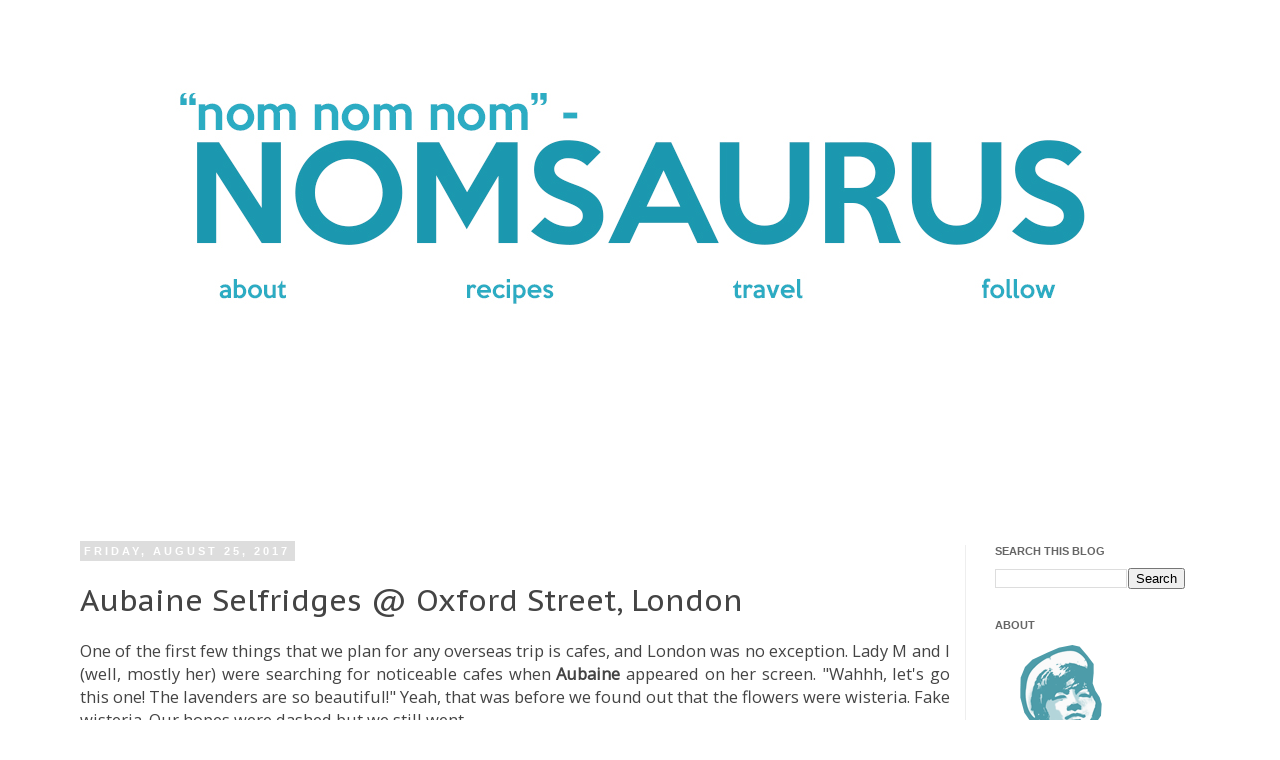

--- FILE ---
content_type: text/html; charset=utf-8
request_url: https://www.google.com/recaptcha/api2/aframe
body_size: 267
content:
<!DOCTYPE HTML><html><head><meta http-equiv="content-type" content="text/html; charset=UTF-8"></head><body><script nonce="VEmyFPDCl13YbjiqItUflQ">/** Anti-fraud and anti-abuse applications only. See google.com/recaptcha */ try{var clients={'sodar':'https://pagead2.googlesyndication.com/pagead/sodar?'};window.addEventListener("message",function(a){try{if(a.source===window.parent){var b=JSON.parse(a.data);var c=clients[b['id']];if(c){var d=document.createElement('img');d.src=c+b['params']+'&rc='+(localStorage.getItem("rc::a")?sessionStorage.getItem("rc::b"):"");window.document.body.appendChild(d);sessionStorage.setItem("rc::e",parseInt(sessionStorage.getItem("rc::e")||0)+1);localStorage.setItem("rc::h",'1769770732344');}}}catch(b){}});window.parent.postMessage("_grecaptcha_ready", "*");}catch(b){}</script></body></html>

--- FILE ---
content_type: text/plain
request_url: https://www.google-analytics.com/j/collect?v=1&_v=j102&a=318303940&t=pageview&_s=1&dl=http%3A%2F%2Fwww.nomsaurus.com%2F2017%2F08%2Faubaine-selfridges-oxford-street-london.html&ul=en-us%40posix&dt=Aubaine%20Selfridges%20%40%20Oxford%20Street%2C%20London&sr=1280x720&vp=1280x720&_u=IGBAgEABAAAAACAAI~&jid=957259880&gjid=1400713096&cid=851840623.1769770731&tid=UA-40520206-1&_gid=1115682326.1769770731&_slc=1&z=1362346009
body_size: -450
content:
2,cG-9CKWJCF55T